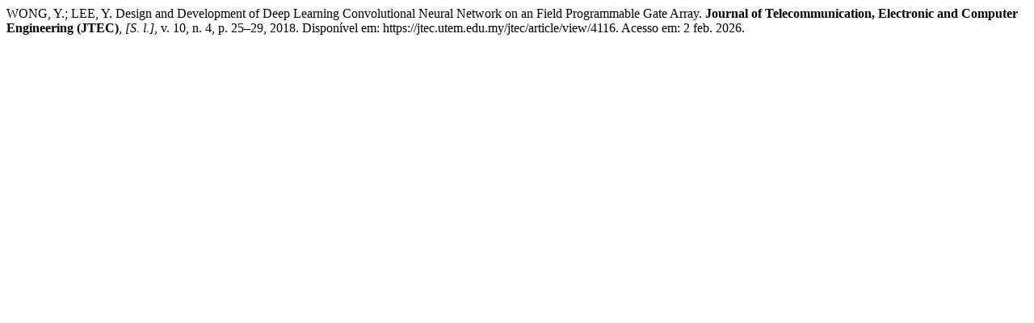

--- FILE ---
content_type: text/html; charset=UTF-8
request_url: https://jtec.utem.edu.my/jtec/citationstylelanguage/get/associacao-brasileira-de-normas-tecnicas?submissionId=4116&publicationId=2198
body_size: 94
content:
<div class="csl-bib-body">
  <div class="csl-entry">WONG, Y.; LEE, Y. Design and Development of Deep Learning Convolutional Neural Network on an Field Programmable Gate Array. <b>Journal of Telecommunication, Electronic and Computer Engineering (JTEC)</b>, <i>[S. l.]</i>, v. 10, n. 4, p. 25–29, 2018. Disponível em: https://jtec.utem.edu.my/jtec/article/view/4116. Acesso em: 2 feb. 2026.</div>
</div>